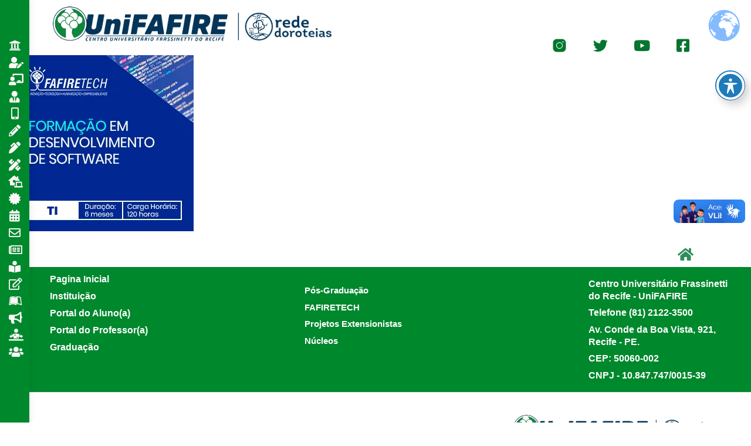

--- FILE ---
content_type: text/css
request_url: https://unifafire.edu.br/wp-content/uploads/elementor/css/post-6778.css?ver=1764114962
body_size: 999
content:
.elementor-6778 .elementor-element.elementor-element-694efc3:not(.elementor-motion-effects-element-type-background), .elementor-6778 .elementor-element.elementor-element-694efc3 > .elementor-motion-effects-container > .elementor-motion-effects-layer{background-color:#FFFFFF;}.elementor-6778 .elementor-element.elementor-element-694efc3 > .elementor-background-overlay{background-color:#FFFFFF;opacity:0.5;transition:background 0.3s, border-radius 0.3s, opacity 0.3s;}.elementor-6778 .elementor-element.elementor-element-694efc3{transition:background 0.3s, border 0.3s, border-radius 0.3s, box-shadow 0.3s;margin-top:0px;margin-bottom:0px;padding:0px 0px 0px 60px;}.elementor-6778 .elementor-element.elementor-element-c724e68{text-align:left;}.elementor-6778 .elementor-element.elementor-element-cb75f1c:not(.elementor-motion-effects-element-type-background) > .elementor-widget-wrap, .elementor-6778 .elementor-element.elementor-element-cb75f1c > .elementor-widget-wrap > .elementor-motion-effects-container > .elementor-motion-effects-layer{background-color:#FFFFFF;}.elementor-6778 .elementor-element.elementor-element-cb75f1c > .elementor-element-populated{transition:background 0.3s, border 0.3s, border-radius 0.3s, box-shadow 0.3s;}.elementor-6778 .elementor-element.elementor-element-cb75f1c > .elementor-element-populated > .elementor-background-overlay{transition:background 0.3s, border-radius 0.3s, opacity 0.3s;}.elementor-6778 .elementor-element.elementor-element-1a57222:not(.elementor-motion-effects-element-type-background) > .elementor-widget-wrap, .elementor-6778 .elementor-element.elementor-element-1a57222 > .elementor-widget-wrap > .elementor-motion-effects-container > .elementor-motion-effects-layer{background-color:#FFFFFF;}.elementor-6778 .elementor-element.elementor-element-1a57222 > .elementor-element-populated{transition:background 0.3s, border 0.3s, border-radius 0.3s, box-shadow 0.3s;}.elementor-6778 .elementor-element.elementor-element-1a57222 > .elementor-element-populated > .elementor-background-overlay{transition:background 0.3s, border-radius 0.3s, opacity 0.3s;}.elementor-6778 .elementor-element.elementor-element-bdbf70d .elementor-repeater-item-ce2f259.elementor-social-icon{background-color:#06752E00;}.elementor-6778 .elementor-element.elementor-element-bdbf70d .elementor-repeater-item-ce2f259.elementor-social-icon i{color:var( --e-global-color-astglobalcolor1 );}.elementor-6778 .elementor-element.elementor-element-bdbf70d .elementor-repeater-item-ce2f259.elementor-social-icon svg{fill:var( --e-global-color-astglobalcolor1 );}.elementor-6778 .elementor-element.elementor-element-bdbf70d .elementor-repeater-item-2cf3ee0.elementor-social-icon{background-color:#02010100;}.elementor-6778 .elementor-element.elementor-element-bdbf70d .elementor-repeater-item-2cf3ee0.elementor-social-icon i{color:var( --e-global-color-astglobalcolor1 );}.elementor-6778 .elementor-element.elementor-element-bdbf70d .elementor-repeater-item-2cf3ee0.elementor-social-icon svg{fill:var( --e-global-color-astglobalcolor1 );}.elementor-6778 .elementor-element.elementor-element-bdbf70d .elementor-repeater-item-ce99fda.elementor-social-icon{background-color:#02010100;}.elementor-6778 .elementor-element.elementor-element-bdbf70d .elementor-repeater-item-ce99fda.elementor-social-icon i{color:var( --e-global-color-astglobalcolor1 );}.elementor-6778 .elementor-element.elementor-element-bdbf70d .elementor-repeater-item-ce99fda.elementor-social-icon svg{fill:var( --e-global-color-astglobalcolor1 );}.elementor-6778 .elementor-element.elementor-element-bdbf70d .elementor-repeater-item-8c9446f.elementor-social-icon{background-color:#23772700;}.elementor-6778 .elementor-element.elementor-element-bdbf70d .elementor-repeater-item-8c9446f.elementor-social-icon i{color:var( --e-global-color-astglobalcolor1 );}.elementor-6778 .elementor-element.elementor-element-bdbf70d .elementor-repeater-item-8c9446f.elementor-social-icon svg{fill:var( --e-global-color-astglobalcolor1 );}.elementor-6778 .elementor-element.elementor-element-bdbf70d{--grid-template-columns:repeat(4, auto);--icon-size:85px;--grid-column-gap:0px;--grid-row-gap:22px;}.elementor-6778 .elementor-element.elementor-element-bdbf70d .elementor-widget-container{text-align:left;}.elementor-6778 .elementor-element.elementor-element-bdbf70d .elementor-social-icon{--icon-padding:0.9em;}.elementor-6778 .elementor-element.elementor-element-bdbf70d .elementor-icon{border-radius:4px 4px 4px 4px;}.elementor-6778 .elementor-element.elementor-element-bdbf70d > .elementor-widget-container{padding:0px 0px 0px 0px;--e-transform-translateY:28px;}.elementor-6778 .elementor-element.elementor-element-cc42131 .zeus-navbar-wrap  a.zeus-navbar-link .zeus-navbar-icon{font-size:40px;}.elementor-6778 .elementor-element.elementor-element-cc42131 .zeus-navbar-wrap{width:50px;background-color:#00882D;border-radius:0% 0% 0% 0%;}#zeus-off-canvas-cc42131.zeus-off-canvas-wrap.zeus-navbar-off-canvas.zeus-navbar-left .zeus-off-canvas-sidebar{left:50px;}#zeus-off-canvas-cc42131.zeus-off-canvas-wrap.zeus-navbar-off-canvas.zeus-navbar-right .zeus-off-canvas-sidebar{right:50px;}.elementor-6778 .elementor-element.elementor-element-cc42131 .zeus-navbar-wrap .zeus-navbar-inner{padding-top:176px;}.elementor-6778 .elementor-element.elementor-element-cc42131 .zeus-navbar-wrap.zeus-is-responsive ul.zeus-navbar{background-color:#00882D !important;}.elementor-6778 .elementor-element.elementor-element-cc42131 .zeus-navbar-wrap ul a{background-color:#FFFFFF00;color:#FDF8F8;border-radius:0px 0px 0px 0px;box-shadow:0px 0px 10px 0px rgba(248.95557861328123, 243.67008444228497, 3.7809557831045324, 0);padding:0% 0% 0% 0%;}.elementor-6778 .elementor-element.elementor-element-cc42131 .zeus-navbar-wrap ul a:hover{background-color:#C0BFBF3D;}.elementor-6778 .elementor-element.elementor-element-cc42131 .zeus-navbar-wrap ul li{margin:0px 0px 0px 0px;}.elementor-6778 .elementor-element.elementor-element-cc42131 .zeus-navbar-wrap ul li a .zeus-navbar-tooltip{width:309px;font-family:"Helvetica", Sans-serif;background-color:#00882D;color:#FFFFFF;}.elementor-6778 .elementor-element.elementor-element-cc42131 .zeus-navbar-wrap.zeus-navbar-left ul li a .zeus-navbar-tooltip:before{border-right-color:#00882D;}.elementor-6778 .elementor-element.elementor-element-cc42131 .zeus-navbar-wrap.zeus-navbar-right ul li a .zeus-navbar-tooltip:before{border-left-color:#00882D;}.elementor-6778 .elementor-element.elementor-element-cc42131 .zeus-navbar-wrap .zeus-navbar-logo a{background-color:#FFFFFF;}#zeus-off-canvas-cc42131.zeus-off-canvas-wrap .zeus-off-canvas-sidebar{background-color:#02010100;padding:0px 0px 0px 0px;}#zeus-off-canvas-cc42131.zeus-off-canvas-wrap .zeus-off-canvas-sidebar .sidebar-box{padding:0px 0px 0px 0px;}.elementor-6778 .elementor-element.elementor-element-cc42131 > .elementor-widget-container{padding:0px 0px 0px 0px;}.elementor-6778 .elementor-element.elementor-element-34c6b95 .elementor-icon-wrapper{text-align:right;}.elementor-6778 .elementor-element.elementor-element-34c6b95.elementor-view-stacked .elementor-icon{background-color:#2F8D5B;}.elementor-6778 .elementor-element.elementor-element-34c6b95.elementor-view-framed .elementor-icon, .elementor-6778 .elementor-element.elementor-element-34c6b95.elementor-view-default .elementor-icon{color:#2F8D5B;border-color:#2F8D5B;}.elementor-6778 .elementor-element.elementor-element-34c6b95.elementor-view-framed .elementor-icon, .elementor-6778 .elementor-element.elementor-element-34c6b95.elementor-view-default .elementor-icon svg{fill:#2F8D5B;}.elementor-6778 .elementor-element.elementor-element-34c6b95 .elementor-icon{font-size:24px;}.elementor-6778 .elementor-element.elementor-element-34c6b95 .elementor-icon svg{height:24px;}.elementor-6778 .elementor-element.elementor-element-34c6b95 > .elementor-widget-container{padding:0px 080px 0px 0px;}body.elementor-page-6778:not(.elementor-motion-effects-element-type-background), body.elementor-page-6778 > .elementor-motion-effects-container > .elementor-motion-effects-layer{background-color:#FFFFFF;}@media(min-width:768px){.elementor-6778 .elementor-element.elementor-element-e93b40a{width:42.445%;}.elementor-6778 .elementor-element.elementor-element-cb75f1c{width:23.838%;}}@media(max-width:3840px){.elementor-6778 .elementor-element.elementor-element-bdbf70d{--icon-size:25px;}.elementor-6778 .elementor-element.elementor-element-bdbf70d > .elementor-widget-container{margin:-17px 0px -7px 0px;padding:0px 0px 0px 0px;--e-transform-translateY:58px;}.elementor-6778 .elementor-element.elementor-element-cc42131 .zeus-navbar-wrap  a.zeus-navbar-link .zeus-navbar-icon{font-size:20px;}.elementor-6778 .elementor-element.elementor-element-cc42131 .zeus-navbar-wrap{width:50px;}#zeus-off-canvas-cc42131.zeus-off-canvas-wrap.zeus-navbar-off-canvas.zeus-navbar-left .zeus-off-canvas-sidebar{left:50px;}#zeus-off-canvas-cc42131.zeus-off-canvas-wrap.zeus-navbar-off-canvas.zeus-navbar-right .zeus-off-canvas-sidebar{right:50px;}.elementor-6778 .elementor-element.elementor-element-cc42131 .zeus-navbar-wrap .zeus-navbar-inner{padding-top:68px;}.elementor-6778 .elementor-element.elementor-element-cc42131 .zeus-navbar-wrap ul a{font-size:1px;padding:0px 0px 0px 0px;}.elementor-6778 .elementor-element.elementor-element-cc42131 .zeus-navbar-wrap ul li{margin:0px 0px 2px 0px;}.elementor-6778 .elementor-element.elementor-element-cc42131 > .elementor-widget-container{margin:0px 0px 0px 0px;}}@media(max-width:768px){.elementor-6778 .elementor-element.elementor-element-bdbf70d{--grid-template-columns:repeat(0, auto);}.elementor-6778 .elementor-element.elementor-element-bdbf70d > .elementor-widget-container{--e-transform-translateY:24px;}.elementor-6778 .elementor-element.elementor-element-cc42131 .zeus-navbar-wrap  a.zeus-navbar-link .zeus-navbar-icon{font-size:20px;}.elementor-6778 .elementor-element.elementor-element-cc42131 .zeus-navbar-wrap{width:50px;}#zeus-off-canvas-cc42131.zeus-off-canvas-wrap.zeus-navbar-off-canvas.zeus-navbar-left .zeus-off-canvas-sidebar{left:50px;}#zeus-off-canvas-cc42131.zeus-off-canvas-wrap.zeus-navbar-off-canvas.zeus-navbar-right .zeus-off-canvas-sidebar{right:50px;}.elementor-6778 .elementor-element.elementor-element-cc42131 .zeus-navbar-wrap .zeus-navbar-inner{padding-top:88px;}}@media(max-width:767px){.elementor-6778 .elementor-element.elementor-element-bdbf70d > .elementor-widget-container{--e-transform-translateY:10px;}.elementor-6778 .elementor-element.elementor-element-cc42131 .zeus-navbar-wrap  a.zeus-navbar-link .zeus-navbar-icon{font-size:23px;}.elementor-6778 .elementor-element.elementor-element-cc42131 .zeus-navbar-wrap{width:50px;}#zeus-off-canvas-cc42131.zeus-off-canvas-wrap.zeus-navbar-off-canvas.zeus-navbar-left .zeus-off-canvas-sidebar{left:50px;}#zeus-off-canvas-cc42131.zeus-off-canvas-wrap.zeus-navbar-off-canvas.zeus-navbar-right .zeus-off-canvas-sidebar{right:50px;}.elementor-6778 .elementor-element.elementor-element-cc42131 .zeus-navbar-wrap .zeus-navbar-inner{padding-top:3px;}.elementor-6778 .elementor-element.elementor-element-cc42131 .zeus-navbar-wrap ul a{font-size:0px;}.elementor-6778 .elementor-element.elementor-element-cc42131 .zeus-navbar-wrap ul li{margin:4px 4px 4px 4px;}}

--- FILE ---
content_type: text/css
request_url: https://unifafire.edu.br/wp-content/plugins/zeus-elementor/assets/css/minified/navbar.min.css?ver=1.0.7
body_size: 975
content:
.zeus-navbar-wrap{background-color:#e5c063;position:fixed;top:0;width:50px;height:100%;z-index:10000;-webkit-box-shadow:0 0 12px 0 rgba(0,0,0,.1);-moz-box-shadow:0 0 12px 0 rgba(0,0,0,.1);box-shadow:0 0 12px 0 rgba(0,0,0,.1)}.zeus-navbar-wrap.zeus-navbar-left{left:0}.zeus-navbar-wrap.zeus-navbar-right{right:0}.zeus-navbar-wrap .zeus-navbar-inner{padding-top:60px}.zeus-navbar-wrap .zeus-navbar-logo-text{font-weight:600}.zeus-navbar-wrap a{color:#fff;display:block;position:relative;font-size:16px;padding:10px 15px;text-align:center}.zeus-navbar-wrap a .zeus-navbar-icon i,.zeus-navbar-wrap a .zeus-navbar-icon svg{width:1em;height:1em}.zeus-navbar-wrap ul{list-style:none;margin:0;padding:0}.zeus-navbar-wrap ul li{margin-bottom:12px}.zeus-navbar-wrap ul li:last-child{margin-bottom:0}.zeus-navbar-wrap ul li a:hover{background-color:rgba(255,255,255,.1)}.zeus-navbar-wrap .zeus-navbar-tooltip{position:absolute;top:50%;width:110px;background-color:#e5c063;color:#fff;padding:10px 15px;font-size:11px;font-weight:600;line-height:14px;text-transform:uppercase;letter-spacing:1px;border-radius:3px;text-align:center;visibility:hidden;opacity:0;-webkit-transition:all .3s cubic-bezier(.28, .86, .58, 1);-moz-transition:all .3s cubic-bezier(.28, .86, .58, 1);-ms-transition:all .3s cubic-bezier(.28, .86, .58, 1);-o-transition:all .3s cubic-bezier(.28, .86, .58, 1);transition:all .3s cubic-bezier(.28, .86, .58, 1)}.zeus-navbar-wrap .zeus-navbar-tooltip:before{content:'';position:absolute;top:50%;margin-top:-6px;border:solid transparent;border-width:6px;height:0;width:0}.zeus-navbar-wrap .zeus-navbar-link:hover .zeus-navbar-tooltip{opacity:1;visibility:visible}.zeus-navbar-wrap.zeus-navbar-left ul li a .zeus-navbar-tooltip{left:100%;margin-left:10px;-webkit-transform:translateY(-50%) translateX(15px);-moz-transform:translateY(-50%) translateX(15px);-ms-transform:translateY(-50%) translateX(15px);-o-transform:translateY(-50%) translateX(15px);transform:translateY(-50%) translateX(15px)}.zeus-navbar-wrap.zeus-navbar-left ul li a .zeus-navbar-tooltip:before{right:100%;border-right-color:#e5c063}.zeus-navbar-wrap.zeus-navbar-left ul li a:hover .zeus-navbar-tooltip{-webkit-transform:translateY(-50%) translateX(0);-moz-transform:translateY(-50%) translateX(0);-ms-transform:translateY(-50%) translateX(0);-o-transform:translateY(-50%) translateX(0);transform:translateY(-50%) translateX(0)}.zeus-navbar-wrap.zeus-navbar-right ul li a .zeus-navbar-tooltip{right:100%;margin-right:10px;-webkit-transform:translateY(-50%) translateX(-15px);-moz-transform:translateY(-50%) translateX(-15px);-ms-transform:translateY(-50%) translateX(-15px);-o-transform:translateY(-50%) translateX(-15px);transform:translateY(-50%) translateX(-15px)}.zeus-navbar-wrap.zeus-navbar-right ul li a .zeus-navbar-tooltip:before{left:100%;border-left-color:#e5c063}.zeus-navbar-wrap.zeus-navbar-right ul li a:hover .zeus-navbar-tooltip{-webkit-transform:translateY(-50%) translateX(0);-moz-transform:translateY(-50%) translateX(0);-ms-transform:translateY(-50%) translateX(0);-o-transform:translateY(-50%) translateX(0);transform:translateY(-50%) translateX(0)}.zeus-navbar-wrap .zeus-icon{vertical-align:inherit}.elementor .elementor-widget-zeus-navbar{margin:0}.zeus-off-canvas-wrap.zeus-navbar-off-canvas.zeus-navbar-left .zeus-off-canvas-sidebar{left:50px}.zeus-off-canvas-wrap.zeus-navbar-off-canvas.zeus-navbar-right,.zeus-off-canvas-wrap.zeus-navbar-off-canvas.zeus-navbar-right .zeus-off-canvas-overlay{right:0;left:auto}.zeus-off-canvas-wrap.zeus-navbar-off-canvas.zeus-navbar-right .zeus-off-canvas-sidebar{right:50px;left:auto;-webkit-transform:translateX(100%);-moz-transform:translateX(100%);-ms-transform:translateX(100%);-o-transform:translateX(100%);transform:translateX(100%)}.zeus-off-canvas-wrap.zeus-navbar-off-canvas.zeus-navbar-right.show .zeus-off-canvas-sidebar{-webkit-transform:translateX(0);-moz-transform:translateX(0);-ms-transform:translateX(0);-o-transform:translateX(0);transform:translateX(0)}.zeus-off-canvas-wrap.zeus-navbar-off-canvas.zeus-navbar-right .zeus-off-canvas-close{top:0;right:5px;min-height:auto;min-width:auto}.zeus-off-canvas-wrap.zeus-navbar-off-canvas.zeus-navbar-right .zeus-off-canvas-close,.zeus-off-canvas-wrap.zeus-navbar-off-canvas.zeus-navbar-right .zeus-off-canvas-close:focus,.zeus-off-canvas-wrap.zeus-navbar-off-canvas.zeus-navbar-right .zeus-off-canvas-close:hover{background-color:transparent;color:#222;box-shadow:none}.zeus-navbar-wrap.zeus-is-responsive .zeus-mobile-close,.zeus-navbar-wrap.zeus-is-responsive .zeus-mobile-wrap{display:none}.zeus-navbar-wrap.zeus-is-responsive .zeus-mobile-wrap a{font-weight:600}.zeus-navbar-wrap.zeus-is-responsive .zeus-mobile-wrap .zeus-mobile-icon{margin-right:5px}.zeus-navbar-wrap.zeus-is-responsive .zeus-mobile-wrap .opened .zeus-mobile-title{display:none}.zeus-navbar-wrap.zeus-is-responsive .zeus-mobile-wrap .opened .zeus-mobile-close{display:inline-block}@media only screen and (min-width:959px){.zeus-navbar-wrap.zeus-is-responsive.zeus-default-breakpoint ul.zeus-navbar{display:block!important}}@media only screen and (max-width:959px){.zeus-navbar-wrap.zeus-is-responsive.zeus-default-breakpoint{width:100%!important;height:50px;top:32px}.zeus-navbar-wrap.zeus-is-responsive.zeus-default-breakpoint .zeus-mobile-wrap{display:block;float:right}.zeus-navbar-wrap.zeus-is-responsive.zeus-default-breakpoint .zeus-navbar-inner{position:relative;padding:0!important}.zeus-navbar-wrap.zeus-is-responsive.zeus-default-breakpoint .zeus-navbar-logo{float:left;margin:0!important}.zeus-navbar-wrap.zeus-is-responsive.zeus-default-breakpoint ul.zeus-navbar{display:none;width:100%;background-color:#e5c063;max-height:400px;overflow-y:auto;-webkit-box-shadow:0 2px 6px rgba(0,0,0,.1);-moz-box-shadow:0 2px 6px rgba(0,0,0,.1);box-shadow:0 2px 6px rgba(0,0,0,.1)}.zeus-navbar-wrap.zeus-is-responsive.zeus-default-breakpoint ul.zeus-navbar li{margin-bottom:0}.zeus-navbar-wrap.zeus-is-responsive.zeus-default-breakpoint ul.zeus-navbar li.zeus-off-canvas-li{display:none}.zeus-navbar-wrap.zeus-is-responsive.zeus-default-breakpoint ul.zeus-navbar li a{text-align:left}.zeus-navbar-wrap.zeus-is-responsive.zeus-default-breakpoint ul.zeus-navbar li a .zeus-navbar-tooltip{position:relative;top:auto;left:auto;right:auto;width:auto;background-color:transparent;color:#fff;padding:0;margin-left:10px;border-radius:0!important;text-align:left;visibility:visible;opacity:1;-webkit-transition:none;-moz-transition:none;-ms-transition:none;-o-transition:none;transition:none}.zeus-navbar-wrap.zeus-is-responsive.zeus-default-breakpoint ul.zeus-navbar li a .zeus-navbar-tooltip:before{display:none}.admin-bar .zeus-navbar-wrap.zeus-is-responsive.zeus-default-breakpoint{top:32px}}@media only screen and (max-width:782px){.admin-bar .zeus-navbar-wrap.zeus-is-responsive.zeus-default-breakpoint{top:46px}}@media only screen and (max-width:600px){.admin-bar .zeus-navbar-wrap.zeus-is-responsive.zeus-default-breakpoint{top:0}}

--- FILE ---
content_type: text/css
request_url: https://unifafire.edu.br/wp-content/plugins/zeus-elementor/assets/css/minified/off-canvas.min.css?ver=1.0.7
body_size: 537
content:
.zeus-off-canvas-button a i{font-size:14px}.zeus-off-canvas-button .elementor-align-icon-left{margin-right:4px}.zeus-off-canvas-button .elementor-align-icon-right{margin-left:4px}.zeus-off-canvas-button i,.zeus-off-canvas-button svg{width:1em;height:1em;vertical-align:middle}.zeus-align-left{text-align:left}.zeus-align-center{text-align:center}.zeus-align-right{text-align:right}.zeus-align-justify .zeus-off-canvas-button a{width:100%}.zeus-off-canvas-wrap{visibility:hidden;-webkit-transition:all .25s ease-in-out;-moz-transition:all .25s ease-in-out;-ms-transition:all .25s ease-in-out;-o-transition:all .25s ease-in-out;transition:all .25s ease-in-out}.zeus-off-canvas-wrap,.zeus-off-canvas-wrap .zeus-off-canvas-overlay{position:fixed;top:0;bottom:0;left:0;z-index:9999}.zeus-off-canvas-wrap .zeus-off-canvas-overlay{background-color:rgba(0,0,0,.5);cursor:pointer;width:100%;height:100%}.zeus-off-canvas-wrap .zeus-off-canvas-sidebar{position:absolute;top:0;left:0;background-color:#fff;width:325px;height:100%;padding:35px;overflow:auto;z-index:10000;-webkit-box-shadow:0 0 12px 0 rgba(0,0,0,.1);-moz-box-shadow:0 0 12px 0 rgba(0,0,0,.1);box-shadow:0 0 12px 0 rgba(0,0,0,.1);-webkit-transition:transform .3s ease-in-out;-moz-transition:transform .3s ease-in-out;-ms-transition:transform .3s ease-in-out;-o-transition:transform .3s ease-in-out;transition:transform .3s ease-in-out;-webkit-transform:translateX(-100%);-moz-transform:translateX(-100%);-ms-transform:translateX(-100%);-o-transform:translateX(-100%);transform:translateX(-100%)}.zeus-off-canvas-wrap.show{visibility:visible}.zeus-off-canvas-wrap.show .zeus-off-canvas-sidebar{-webkit-transform:translateX(0);-moz-transform:translateX(0);-ms-transform:translateX(0);-o-transform:translateX(0);transform:translateX(0)}.admin-bar .zeus-off-canvas-wrap .zeus-off-canvas-sidebar{top:32px;height:-webkit-calc(100% - 32px);height:calc(100% - 32px)}@media screen and (max-width:782px){.admin-bar .zeus-off-canvas-wrap .zeus-off-canvas-sidebar{top:46px;height:-webkit-calc(100% - 46px);height:calc(100% - 46px)}}@media screen and (max-width:600px){.admin-bar .zeus-off-canvas-wrap .zeus-off-canvas-sidebar{top:0;height:100%}}.zeus-off-canvas-close{position:absolute;top:15px;right:15px;width:30px;height:30px;background-color:transparent;border:0;margin:0;padding:0;text-align:center;z-index:1000;min-height:auto;min-width:auto}.zeus-off-canvas-close,.zeus-off-canvas-close:focus,.zeus-off-canvas-close:hover{background-color:transparent;color:#222;box-shadow:none}.zeus-off-canvas-close svg{-webkit-transition:all .3s ease-in-out;-moz-transition:all .3s ease-in-out;-ms-transition:all .3s ease-in-out;-o-transition:all .3s ease-in-out;transition:all .3s ease-in-out}.zeus-off-canvas-close:hover svg{fill:#777}body.rtl .zeus-off-canvas-button .elementor-align-icon-left{margin-left:4px;margin-right:0}body.rtl .zeus-off-canvas-button .elementor-align-icon-right{margin-right:4px;margin-left:0}body.rtl .zeus-off-canvas-wrap,body.rtl .zeus-off-canvas-wrap .zeus-off-canvas-overlay{right:0;left:auto}body.rtl .zeus-off-canvas-wrap .zeus-off-canvas-sidebar{right:0;left:auto}body.rtl .zeus-off-canvas-close{left:15px;right:auto}@media only screen and (max-width:1024px){.zeus-tablet-align-left{text-align:left}.zeus-tablet-align-center{text-align:center}.zeus-tablet-align-right{text-align:right}}@media only screen and (max-width:767px){.zeus-mobile-align-left{text-align:left}.zeus-mobile-align-center{text-align:center}.zeus-mobile-align-right{text-align:right}}@media only screen and (max-width:320px){.zeus-off-canvas-wrap{width:100%}.zeus-off-canvas-wrap .zeus-off-canvas-sidebar{max-width:100%}}

--- FILE ---
content_type: application/x-javascript
request_url: https://unifafire.edu.br/wp-content/plugins/zeus-elementor/assets/js/minified/navbar.min.js?ver=1.0.7
body_size: 2056
content:
!function o(r,s,i){function a(t,e){if(!s[t]){if(!r[t]){var n="function"==typeof require&&require;if(!e&&n)return n(t,!0);if(l)return l(t,!0);throw(n=new Error("Cannot find module '"+t+"'")).code="MODULE_NOT_FOUND",n}n=s[t]={exports:{}},r[t][0].call(n.exports,function(e){return a(r[t][1][e]||e)},n,n.exports,o,r,s,i)}return s[t].exports}for(var l="function"==typeof require&&require,e=0;e<i.length;e++)a(i[e]);return a}({1:[function(e,t,n){"use strict";Object.defineProperty(n,"__esModule",{value:!0}),n.registerWidget=void 0;n.registerWidget=function(t,e){var n=2<arguments.length&&void 0!==arguments[2]?arguments[2]:"default";(t||e)&&jQuery(window).on("elementor/frontend/init",function(){elementorFrontend.hooks.addAction("frontend/element_ready/".concat(e,".").concat(n),function(e){elementorFrontend.elementsHandler.addHandler(t,{$element:e})})})}},{}],2:[function(e,t,n){"use strict";function r(e){return(r="function"==typeof Symbol&&"symbol"==typeof Symbol.iterator?function(e){return typeof e}:function(e){return e&&"function"==typeof Symbol&&e.constructor===Symbol&&e!==Symbol.prototype?"symbol":typeof e})(e)}Object.defineProperty(n,"__esModule",{value:!0}),n.slideToggle=n.slideDown=n.slideUp=void 0;e=e("../lib/utils");function s(e,t){for(var n=0;n<t.length;n++){var o=t[n];o.enumerable=o.enumerable||!1,o.configurable=!0,"value"in o&&(o.writable=!0),Object.defineProperty(e,o.key,o)}}function i(e,t,n){return(i="undefined"!=typeof Reflect&&Reflect.get?Reflect.get:function(e,t,n){e=function(e,t){for(;!Object.prototype.hasOwnProperty.call(e,t)&&null!==(e=u(e)););return e}(e,t);if(e){t=Object.getOwnPropertyDescriptor(e,t);return t.get?t.get.call(n):t.value}})(e,t,n||e)}function a(e,t){return(a=Object.setPrototypeOf||function(e,t){return e.__proto__=t,e})(e,t)}function l(n){var o=function(){if("undefined"==typeof Reflect||!Reflect.construct)return!1;if(Reflect.construct.sham)return!1;if("function"==typeof Proxy)return!0;try{return Boolean.prototype.valueOf.call(Reflect.construct(Boolean,[],function(){})),!0}catch(e){return!1}}();return function(){var e,t=u(n);return e=o?(e=u(this).constructor,Reflect.construct(t,arguments,e)):t.apply(this,arguments),t=this,!(e=e)||"object"!==r(e)&&"function"!=typeof e?function(e){if(void 0!==e)return e;throw new ReferenceError("this hasn't been initialised - super() hasn't been called")}(t):e}}function u(e){return(u=Object.setPrototypeOf?Object.getPrototypeOf:function(e){return e.__proto__||Object.getPrototypeOf(e)})(e)}function o(e){var t=1<arguments.length&&void 0!==arguments[1]?arguments[1]:300;e.style.boxSizing="border-box",e.style.transitionProperty="height, margin, padding",e.style.transitionDuration="".concat(t,"ms"),e.style.height="".concat(e.offsetHeight,"px"),e.style.paddingTop=0,e.style.paddingBottom=0,e.style.marginTop=0,e.style.marginBottom=0,e.style.overflow="hidden",setTimeout(function(){e.style.height=0},10),window.setTimeout(function(){e.style.display="none",e.style.removeProperty("height"),e.style.removeProperty("padding-top"),e.style.removeProperty("padding-bottom"),e.style.removeProperty("margin-top"),e.style.removeProperty("margin-bottom"),e.style.removeProperty("overflow"),e.style.removeProperty("transition-duration"),e.style.removeProperty("transition-property")},t)}n.slideUp=o;function f(e){var t=1<arguments.length&&void 0!==arguments[1]?arguments[1]:300;e.style.removeProperty("display");var n=window.getComputedStyle(e).display;e.style.display=n="none"===n?"block":n;var o=e.offsetHeight,r=window.getComputedStyle(e).paddingTop,s=window.getComputedStyle(e).paddingBottom,i=window.getComputedStyle(e).marginTop,a=window.getComputedStyle(e).marginBottom;e.style.height=0,e.style.paddingTop=0,e.style.paddingBottom=0,e.style.marginTop=0,e.style.marginBottom=0,e.style.overflow="hidden",e.style.boxSizing="border-box",e.style.transitionProperty="height",e.style.transitionDuration="".concat(t,"ms"),setTimeout(function(){e.style.height="".concat(o,"px"),"0px"===r&&"0px"===s||(e.style.transitionProperty="padding",e.style.transitionDuration="".concat(t/1.2,"ms"),e.style.paddingTop=r,e.style.paddingBottom=s,e.style.marginTop=i,e.style.marginBottom=a)},10),window.setTimeout(function(){e.style.removeProperty("height"),e.style.removeProperty("overflow"),e.style.removeProperty("transition-duration"),e.style.removeProperty("transition-property"),e.style.removeProperty("padding-top"),e.style.removeProperty("padding-bottom"),e.style.removeProperty("margin-top"),e.style.removeProperty("margin-bottom")},t)}n.slideDown=f;function c(e,t){return("none"===window.getComputedStyle(e).display?f:o)(e,t)}n.slideToggle=c,(0,e.registerWidget)(function(){!function(e,t){if("function"!=typeof t&&null!==t)throw new TypeError("Super expression must either be null or a function");e.prototype=Object.create(t&&t.prototype,{constructor:{value:e,writable:!0,configurable:!0}}),t&&a(e,t)}(r,elementorModules.frontend.handlers.Base);var e,t,n,o=l(r);function r(){return function(e,t){if(!(e instanceof t))throw new TypeError("Cannot call a class as a function")}(this,r),o.apply(this,arguments)}return e=r,(t=[{key:"getDefaultSettings",value:function(){return{selectors:{navbar:".zeus-navbar-wrap",offCanvas:".zeus-off-canvas-wrap",offCanvasOpenBtn:".zeus-off-canvas-button",offCanvasCloseElems:".zeus-off-canvas-close, .zeus-off-canvas-overlay",responsiveNavbar:".zeus-navbar-wrap.zeus-is-responsive ul.zeus-navbar",responsiveNavbarOpenBtn:".zeus-mobile-button"}}}},{key:"getDefaultElements",value:function(){var e=this.$element.get(0),t=this.getSettings("selectors");return{navbar:e.querySelector(t.navbar),offCanvas:e.querySelector(t.offCanvas),offCanvasOpenBtn:e.querySelector(t.offCanvasOpenBtn),offCanvasCloseElems:e.querySelectorAll(t.offCanvasCloseElems),responsiveNavbar:e.querySelector(t.responsiveNavbar),responsiveNavbarOpenBtn:e.querySelector(t.responsiveNavbarOpenBtn)}}},{key:"onInit",value:function(){for(var e,t=arguments.length,n=new Array(t),o=0;o<t;o++)n[o]=arguments[o];(e=i(u(r.prototype),"onInit",this)).call.apply(e,[this].concat(n)),this.isOffCanvasActive()&&this.moveModalToEndOfBody(),this.setupEventListeners()}},{key:"moveModalToEndOfBody",value:function(){var t=this;document.querySelectorAll("#zeus-off-canvas-".concat(this.getID())).forEach(function(e){t.elements.offCanvas!==e&&e.remove()}),document.body.insertAdjacentElement("beforeend",this.elements.offCanvas)}},{key:"setupEventListeners",value:function(){var t=this;this.isOffCanvasActive()&&(this.elements.offCanvasOpenBtn.addEventListener("click",this.openOffCanvas.bind(this)),this.elements.offCanvasCloseElems.forEach(function(e){e.addEventListener("click",t.closeOffCanvas.bind(t))})),this.isResponsiveNavbarActive()&&this.elements.responsiveNavbarOpenBtn.addEventListener("click",this.openResponsiveNavbar.bind(this))}},{key:"openOffCanvas",value:function(e){e.preventDefault();e=this.elements.offCanvasOpenBtn.getAttribute("href");document.querySelector(e).classList.toggle("show")}},{key:"closeOffCanvas",value:function(e){e.currentTarget.closest(".zeus-off-canvas-wrap").classList.remove("show")}},{key:"openResponsiveNavbar",value:function(e){e.preventDefault(),c(this.elements.responsiveNavbar,500),this.elements.responsiveNavbarOpenBtn.classList.toggle("opened")}},{key:"isOffCanvasActive",value:function(){return this.elements.navbar.classList.contains("zeus-has-off-canvas")}},{key:"isResponsiveNavbarActive",value:function(){return this.elements.navbar.classList.contains("zeus-is-responsive")}}])&&s(e.prototype,t),n&&s(e,n),r}(),"zeus-navbar")},{"../lib/utils":1}]},{},[2]);